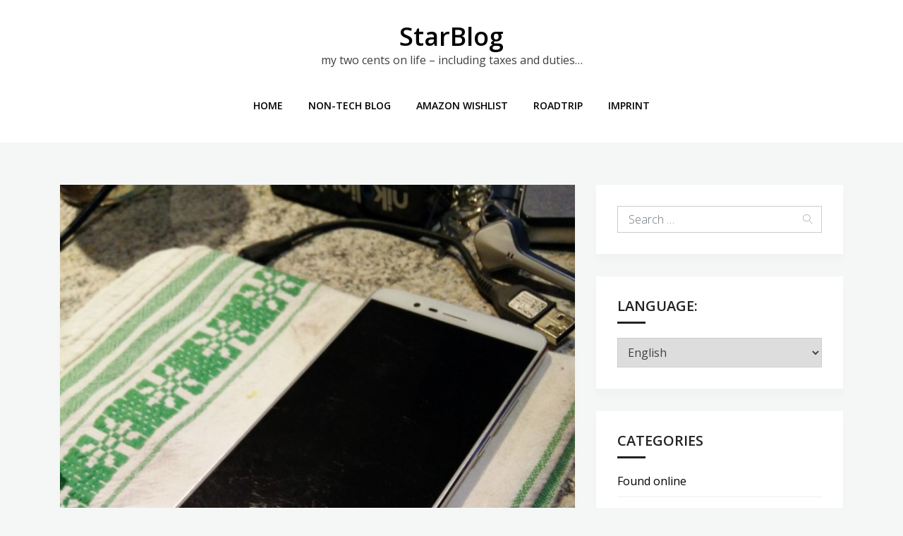

--- FILE ---
content_type: text/html; charset=UTF-8
request_url: https://my.stargazer.at/2018/09/29/skip-the-google-setup-wizard/
body_size: 11482
content:
<!doctype html>
<html lang="en-US">
<head>
	<meta charset="UTF-8">
	<meta name="viewport" content="width=device-width, initial-scale=1">
	<link rel="profile" href="https://gmpg.org/xfn/11">

	<title>Skip the Google Setup Wizard &#8211; StarBlog</title>
<meta name='robots' content='max-image-preview:large' />
<link rel="alternate" type="application/rss+xml" title="StarBlog &raquo; Feed" href="https://my.stargazer.at/feed/" />
<link rel="alternate" type="application/rss+xml" title="StarBlog &raquo; Comments Feed" href="https://my.stargazer.at/comments/feed/" />
<link rel="alternate" type="application/rss+xml" title="StarBlog &raquo; Skip the Google Setup Wizard Comments Feed" href="https://my.stargazer.at/2018/09/29/skip-the-google-setup-wizard/feed/" />
<link rel="alternate" title="oEmbed (JSON)" type="application/json+oembed" href="https://my.stargazer.at/wp-json/oembed/1.0/embed?url=https%3A%2F%2Fmy.stargazer.at%2F2018%2F09%2F29%2Fskip-the-google-setup-wizard%2F" />
<link rel="alternate" title="oEmbed (XML)" type="text/xml+oembed" href="https://my.stargazer.at/wp-json/oembed/1.0/embed?url=https%3A%2F%2Fmy.stargazer.at%2F2018%2F09%2F29%2Fskip-the-google-setup-wizard%2F&#038;format=xml" />
<style id='wp-img-auto-sizes-contain-inline-css' type='text/css'>
img:is([sizes=auto i],[sizes^="auto," i]){contain-intrinsic-size:3000px 1500px}
/*# sourceURL=wp-img-auto-sizes-contain-inline-css */
</style>
<style id='wp-emoji-styles-inline-css' type='text/css'>

	img.wp-smiley, img.emoji {
		display: inline !important;
		border: none !important;
		box-shadow: none !important;
		height: 1em !important;
		width: 1em !important;
		margin: 0 0.07em !important;
		vertical-align: -0.1em !important;
		background: none !important;
		padding: 0 !important;
	}
/*# sourceURL=wp-emoji-styles-inline-css */
</style>
<style id='wp-block-library-inline-css' type='text/css'>
:root{--wp-block-synced-color:#7a00df;--wp-block-synced-color--rgb:122,0,223;--wp-bound-block-color:var(--wp-block-synced-color);--wp-editor-canvas-background:#ddd;--wp-admin-theme-color:#007cba;--wp-admin-theme-color--rgb:0,124,186;--wp-admin-theme-color-darker-10:#006ba1;--wp-admin-theme-color-darker-10--rgb:0,107,160.5;--wp-admin-theme-color-darker-20:#005a87;--wp-admin-theme-color-darker-20--rgb:0,90,135;--wp-admin-border-width-focus:2px}@media (min-resolution:192dpi){:root{--wp-admin-border-width-focus:1.5px}}.wp-element-button{cursor:pointer}:root .has-very-light-gray-background-color{background-color:#eee}:root .has-very-dark-gray-background-color{background-color:#313131}:root .has-very-light-gray-color{color:#eee}:root .has-very-dark-gray-color{color:#313131}:root .has-vivid-green-cyan-to-vivid-cyan-blue-gradient-background{background:linear-gradient(135deg,#00d084,#0693e3)}:root .has-purple-crush-gradient-background{background:linear-gradient(135deg,#34e2e4,#4721fb 50%,#ab1dfe)}:root .has-hazy-dawn-gradient-background{background:linear-gradient(135deg,#faaca8,#dad0ec)}:root .has-subdued-olive-gradient-background{background:linear-gradient(135deg,#fafae1,#67a671)}:root .has-atomic-cream-gradient-background{background:linear-gradient(135deg,#fdd79a,#004a59)}:root .has-nightshade-gradient-background{background:linear-gradient(135deg,#330968,#31cdcf)}:root .has-midnight-gradient-background{background:linear-gradient(135deg,#020381,#2874fc)}:root{--wp--preset--font-size--normal:16px;--wp--preset--font-size--huge:42px}.has-regular-font-size{font-size:1em}.has-larger-font-size{font-size:2.625em}.has-normal-font-size{font-size:var(--wp--preset--font-size--normal)}.has-huge-font-size{font-size:var(--wp--preset--font-size--huge)}.has-text-align-center{text-align:center}.has-text-align-left{text-align:left}.has-text-align-right{text-align:right}.has-fit-text{white-space:nowrap!important}#end-resizable-editor-section{display:none}.aligncenter{clear:both}.items-justified-left{justify-content:flex-start}.items-justified-center{justify-content:center}.items-justified-right{justify-content:flex-end}.items-justified-space-between{justify-content:space-between}.screen-reader-text{border:0;clip-path:inset(50%);height:1px;margin:-1px;overflow:hidden;padding:0;position:absolute;width:1px;word-wrap:normal!important}.screen-reader-text:focus{background-color:#ddd;clip-path:none;color:#444;display:block;font-size:1em;height:auto;left:5px;line-height:normal;padding:15px 23px 14px;text-decoration:none;top:5px;width:auto;z-index:100000}html :where(.has-border-color){border-style:solid}html :where([style*=border-top-color]){border-top-style:solid}html :where([style*=border-right-color]){border-right-style:solid}html :where([style*=border-bottom-color]){border-bottom-style:solid}html :where([style*=border-left-color]){border-left-style:solid}html :where([style*=border-width]){border-style:solid}html :where([style*=border-top-width]){border-top-style:solid}html :where([style*=border-right-width]){border-right-style:solid}html :where([style*=border-bottom-width]){border-bottom-style:solid}html :where([style*=border-left-width]){border-left-style:solid}html :where(img[class*=wp-image-]){height:auto;max-width:100%}:where(figure){margin:0 0 1em}html :where(.is-position-sticky){--wp-admin--admin-bar--position-offset:var(--wp-admin--admin-bar--height,0px)}@media screen and (max-width:600px){html :where(.is-position-sticky){--wp-admin--admin-bar--position-offset:0px}}

/*# sourceURL=wp-block-library-inline-css */
</style><style id='global-styles-inline-css' type='text/css'>
:root{--wp--preset--aspect-ratio--square: 1;--wp--preset--aspect-ratio--4-3: 4/3;--wp--preset--aspect-ratio--3-4: 3/4;--wp--preset--aspect-ratio--3-2: 3/2;--wp--preset--aspect-ratio--2-3: 2/3;--wp--preset--aspect-ratio--16-9: 16/9;--wp--preset--aspect-ratio--9-16: 9/16;--wp--preset--color--black: #000000;--wp--preset--color--cyan-bluish-gray: #abb8c3;--wp--preset--color--white: #ffffff;--wp--preset--color--pale-pink: #f78da7;--wp--preset--color--vivid-red: #cf2e2e;--wp--preset--color--luminous-vivid-orange: #ff6900;--wp--preset--color--luminous-vivid-amber: #fcb900;--wp--preset--color--light-green-cyan: #7bdcb5;--wp--preset--color--vivid-green-cyan: #00d084;--wp--preset--color--pale-cyan-blue: #8ed1fc;--wp--preset--color--vivid-cyan-blue: #0693e3;--wp--preset--color--vivid-purple: #9b51e0;--wp--preset--gradient--vivid-cyan-blue-to-vivid-purple: linear-gradient(135deg,rgb(6,147,227) 0%,rgb(155,81,224) 100%);--wp--preset--gradient--light-green-cyan-to-vivid-green-cyan: linear-gradient(135deg,rgb(122,220,180) 0%,rgb(0,208,130) 100%);--wp--preset--gradient--luminous-vivid-amber-to-luminous-vivid-orange: linear-gradient(135deg,rgb(252,185,0) 0%,rgb(255,105,0) 100%);--wp--preset--gradient--luminous-vivid-orange-to-vivid-red: linear-gradient(135deg,rgb(255,105,0) 0%,rgb(207,46,46) 100%);--wp--preset--gradient--very-light-gray-to-cyan-bluish-gray: linear-gradient(135deg,rgb(238,238,238) 0%,rgb(169,184,195) 100%);--wp--preset--gradient--cool-to-warm-spectrum: linear-gradient(135deg,rgb(74,234,220) 0%,rgb(151,120,209) 20%,rgb(207,42,186) 40%,rgb(238,44,130) 60%,rgb(251,105,98) 80%,rgb(254,248,76) 100%);--wp--preset--gradient--blush-light-purple: linear-gradient(135deg,rgb(255,206,236) 0%,rgb(152,150,240) 100%);--wp--preset--gradient--blush-bordeaux: linear-gradient(135deg,rgb(254,205,165) 0%,rgb(254,45,45) 50%,rgb(107,0,62) 100%);--wp--preset--gradient--luminous-dusk: linear-gradient(135deg,rgb(255,203,112) 0%,rgb(199,81,192) 50%,rgb(65,88,208) 100%);--wp--preset--gradient--pale-ocean: linear-gradient(135deg,rgb(255,245,203) 0%,rgb(182,227,212) 50%,rgb(51,167,181) 100%);--wp--preset--gradient--electric-grass: linear-gradient(135deg,rgb(202,248,128) 0%,rgb(113,206,126) 100%);--wp--preset--gradient--midnight: linear-gradient(135deg,rgb(2,3,129) 0%,rgb(40,116,252) 100%);--wp--preset--font-size--small: 13px;--wp--preset--font-size--medium: 20px;--wp--preset--font-size--large: 36px;--wp--preset--font-size--x-large: 42px;--wp--preset--spacing--20: 0.44rem;--wp--preset--spacing--30: 0.67rem;--wp--preset--spacing--40: 1rem;--wp--preset--spacing--50: 1.5rem;--wp--preset--spacing--60: 2.25rem;--wp--preset--spacing--70: 3.38rem;--wp--preset--spacing--80: 5.06rem;--wp--preset--shadow--natural: 6px 6px 9px rgba(0, 0, 0, 0.2);--wp--preset--shadow--deep: 12px 12px 50px rgba(0, 0, 0, 0.4);--wp--preset--shadow--sharp: 6px 6px 0px rgba(0, 0, 0, 0.2);--wp--preset--shadow--outlined: 6px 6px 0px -3px rgb(255, 255, 255), 6px 6px rgb(0, 0, 0);--wp--preset--shadow--crisp: 6px 6px 0px rgb(0, 0, 0);}:where(.is-layout-flex){gap: 0.5em;}:where(.is-layout-grid){gap: 0.5em;}body .is-layout-flex{display: flex;}.is-layout-flex{flex-wrap: wrap;align-items: center;}.is-layout-flex > :is(*, div){margin: 0;}body .is-layout-grid{display: grid;}.is-layout-grid > :is(*, div){margin: 0;}:where(.wp-block-columns.is-layout-flex){gap: 2em;}:where(.wp-block-columns.is-layout-grid){gap: 2em;}:where(.wp-block-post-template.is-layout-flex){gap: 1.25em;}:where(.wp-block-post-template.is-layout-grid){gap: 1.25em;}.has-black-color{color: var(--wp--preset--color--black) !important;}.has-cyan-bluish-gray-color{color: var(--wp--preset--color--cyan-bluish-gray) !important;}.has-white-color{color: var(--wp--preset--color--white) !important;}.has-pale-pink-color{color: var(--wp--preset--color--pale-pink) !important;}.has-vivid-red-color{color: var(--wp--preset--color--vivid-red) !important;}.has-luminous-vivid-orange-color{color: var(--wp--preset--color--luminous-vivid-orange) !important;}.has-luminous-vivid-amber-color{color: var(--wp--preset--color--luminous-vivid-amber) !important;}.has-light-green-cyan-color{color: var(--wp--preset--color--light-green-cyan) !important;}.has-vivid-green-cyan-color{color: var(--wp--preset--color--vivid-green-cyan) !important;}.has-pale-cyan-blue-color{color: var(--wp--preset--color--pale-cyan-blue) !important;}.has-vivid-cyan-blue-color{color: var(--wp--preset--color--vivid-cyan-blue) !important;}.has-vivid-purple-color{color: var(--wp--preset--color--vivid-purple) !important;}.has-black-background-color{background-color: var(--wp--preset--color--black) !important;}.has-cyan-bluish-gray-background-color{background-color: var(--wp--preset--color--cyan-bluish-gray) !important;}.has-white-background-color{background-color: var(--wp--preset--color--white) !important;}.has-pale-pink-background-color{background-color: var(--wp--preset--color--pale-pink) !important;}.has-vivid-red-background-color{background-color: var(--wp--preset--color--vivid-red) !important;}.has-luminous-vivid-orange-background-color{background-color: var(--wp--preset--color--luminous-vivid-orange) !important;}.has-luminous-vivid-amber-background-color{background-color: var(--wp--preset--color--luminous-vivid-amber) !important;}.has-light-green-cyan-background-color{background-color: var(--wp--preset--color--light-green-cyan) !important;}.has-vivid-green-cyan-background-color{background-color: var(--wp--preset--color--vivid-green-cyan) !important;}.has-pale-cyan-blue-background-color{background-color: var(--wp--preset--color--pale-cyan-blue) !important;}.has-vivid-cyan-blue-background-color{background-color: var(--wp--preset--color--vivid-cyan-blue) !important;}.has-vivid-purple-background-color{background-color: var(--wp--preset--color--vivid-purple) !important;}.has-black-border-color{border-color: var(--wp--preset--color--black) !important;}.has-cyan-bluish-gray-border-color{border-color: var(--wp--preset--color--cyan-bluish-gray) !important;}.has-white-border-color{border-color: var(--wp--preset--color--white) !important;}.has-pale-pink-border-color{border-color: var(--wp--preset--color--pale-pink) !important;}.has-vivid-red-border-color{border-color: var(--wp--preset--color--vivid-red) !important;}.has-luminous-vivid-orange-border-color{border-color: var(--wp--preset--color--luminous-vivid-orange) !important;}.has-luminous-vivid-amber-border-color{border-color: var(--wp--preset--color--luminous-vivid-amber) !important;}.has-light-green-cyan-border-color{border-color: var(--wp--preset--color--light-green-cyan) !important;}.has-vivid-green-cyan-border-color{border-color: var(--wp--preset--color--vivid-green-cyan) !important;}.has-pale-cyan-blue-border-color{border-color: var(--wp--preset--color--pale-cyan-blue) !important;}.has-vivid-cyan-blue-border-color{border-color: var(--wp--preset--color--vivid-cyan-blue) !important;}.has-vivid-purple-border-color{border-color: var(--wp--preset--color--vivid-purple) !important;}.has-vivid-cyan-blue-to-vivid-purple-gradient-background{background: var(--wp--preset--gradient--vivid-cyan-blue-to-vivid-purple) !important;}.has-light-green-cyan-to-vivid-green-cyan-gradient-background{background: var(--wp--preset--gradient--light-green-cyan-to-vivid-green-cyan) !important;}.has-luminous-vivid-amber-to-luminous-vivid-orange-gradient-background{background: var(--wp--preset--gradient--luminous-vivid-amber-to-luminous-vivid-orange) !important;}.has-luminous-vivid-orange-to-vivid-red-gradient-background{background: var(--wp--preset--gradient--luminous-vivid-orange-to-vivid-red) !important;}.has-very-light-gray-to-cyan-bluish-gray-gradient-background{background: var(--wp--preset--gradient--very-light-gray-to-cyan-bluish-gray) !important;}.has-cool-to-warm-spectrum-gradient-background{background: var(--wp--preset--gradient--cool-to-warm-spectrum) !important;}.has-blush-light-purple-gradient-background{background: var(--wp--preset--gradient--blush-light-purple) !important;}.has-blush-bordeaux-gradient-background{background: var(--wp--preset--gradient--blush-bordeaux) !important;}.has-luminous-dusk-gradient-background{background: var(--wp--preset--gradient--luminous-dusk) !important;}.has-pale-ocean-gradient-background{background: var(--wp--preset--gradient--pale-ocean) !important;}.has-electric-grass-gradient-background{background: var(--wp--preset--gradient--electric-grass) !important;}.has-midnight-gradient-background{background: var(--wp--preset--gradient--midnight) !important;}.has-small-font-size{font-size: var(--wp--preset--font-size--small) !important;}.has-medium-font-size{font-size: var(--wp--preset--font-size--medium) !important;}.has-large-font-size{font-size: var(--wp--preset--font-size--large) !important;}.has-x-large-font-size{font-size: var(--wp--preset--font-size--x-large) !important;}
/*# sourceURL=global-styles-inline-css */
</style>

<style id='classic-theme-styles-inline-css' type='text/css'>
/*! This file is auto-generated */
.wp-block-button__link{color:#fff;background-color:#32373c;border-radius:9999px;box-shadow:none;text-decoration:none;padding:calc(.667em + 2px) calc(1.333em + 2px);font-size:1.125em}.wp-block-file__button{background:#32373c;color:#fff;text-decoration:none}
/*# sourceURL=/wp-includes/css/classic-themes.min.css */
</style>
<link rel='stylesheet' id='bootstrap-css' href='https://my.stargazer.at/wp-content/themes/ignites/assets/css/bootstrap.min.css?ver=1.0.10.1' type='text/css' media='all' />
<link rel='stylesheet' id='ignites-main-css-css' href='https://my.stargazer.at/wp-content/themes/ignites/assets/css/main.css?ver=1.0.10.1' type='text/css' media='all' />
<link rel='stylesheet' id='ignites-google-font-css-css' href='https://my.stargazer.at/wp-content/uploads/fonts/5807eebcf07f40d464d5d2f8b89cc488/font.css?v=1666869741' type='text/css' media='all' />
<link rel='stylesheet' id='linearicons-css' href='https://my.stargazer.at/wp-content/themes/ignites/assets/css/linearicons.css?ver=1.0.10.1' type='text/css' media='all' />
<link rel='stylesheet' id='ignites-editor-css-css' href='https://my.stargazer.at/wp-content/themes/ignites/assets/css/style-editor.css?ver=1.0.10.1' type='text/css' media='all' />
<link rel='stylesheet' id='ignites-style-css' href='https://my.stargazer.at/wp-content/themes/ignites/style.css?ver=6.9' type='text/css' media='all' />
<script type="text/javascript" src="https://my.stargazer.at/wp-includes/js/jquery/jquery.min.js?ver=3.7.1" id="jquery-core-js"></script>
<script type="text/javascript" src="https://my.stargazer.at/wp-includes/js/jquery/jquery-migrate.min.js?ver=3.4.1" id="jquery-migrate-js"></script>
<link rel="https://api.w.org/" href="https://my.stargazer.at/wp-json/" /><link rel="alternate" title="JSON" type="application/json" href="https://my.stargazer.at/wp-json/wp/v2/posts/1667" /><link rel="EditURI" type="application/rsd+xml" title="RSD" href="https://my.stargazer.at/xmlrpc.php?rsd" />
<meta name="generator" content="WordPress 6.9" />
<link rel="canonical" href="https://my.stargazer.at/2018/09/29/skip-the-google-setup-wizard/" />
<link rel='shortlink' href='https://my.stargazer.at/?p=1667' />
<style>
.qtranxs_flag_en {background-image: url(https://my.stargazer.at/wp-content/plugins/qtranslate-xt/flags/gb.png); background-repeat: no-repeat;}
.qtranxs_flag_de {background-image: url(https://my.stargazer.at/wp-content/plugins/qtranslate-xt/flags/de.png); background-repeat: no-repeat;}
</style>
<link hreflang="en" href="https://my.stargazer.at/2018/09/29/skip-the-google-setup-wizard/" rel="alternate" />
<link hreflang="de" href="https://my.stargazer.at/de/2018/09/29/skip-the-google-setup-wizard/" rel="alternate" />
<link hreflang="x-default" href="https://my.stargazer.at/2018/09/29/skip-the-google-setup-wizard/" rel="alternate" />
<meta name="generator" content="qTranslate-XT 3.14.2" />
<link rel="pingback" href="https://my.stargazer.at/xmlrpc.php">	<style type="text/css">
		.header-section { background-color: ; }
	</style>
	<style type="text/css">.recentcomments a{display:inline !important;padding:0 !important;margin:0 !important;}</style></head>

<body class="wp-singular post-template-default single single-post postid-1667 single-format-standard wp-theme-ignites no-sidebar">
<div id="page" class="site">
	<a class="skip-link screen-reader-text" href="#content">Skip to content</a>
    <div class="header-section">
        <div class="container">
            <div class="row">
                <div class="col-lg-12">
                    <header id="masthead" class="site-header">
                        <div class="site-branding">
						                                    <h1 class="site-title"><a href="https://my.stargazer.at/" rel="home">StarBlog</a></h1>
						                                    <p class="site-description">my two cents on life &#8211; including taxes and duties&#8230;</p>
						                            </div><!-- .site-branding -->

                        <div class="hamburger-menu cursor-pointer">
                            <span></span>
                            <span></span>
                            <span></span>
                            <span></span>
                        </div><!-- .hamburger-menu -->

                        <nav id="site-navigation" class="main-navigation slide-in transition-5s">
                            <div class="close-navigation position-absolute transition-5s cursor-pointer">
                                <span class="lnr lnr-cross"></span>
                            </div>

		                    <ul id="primary-menu" class="primary-menu"><li id="menu-item-1180" class="menu-item menu-item-type-custom menu-item-object-custom menu-item-home menu-item-1180"><a href="http://my.stargazer.at/">Home</a></li>
<li id="menu-item-1576" class="menu-item menu-item-type-custom menu-item-object-custom menu-item-1576"><a href="http://toei.stargazer.at">Non-Tech Blog</a></li>
<li id="menu-item-1593" class="menu-item menu-item-type-custom menu-item-object-custom menu-item-1593"><a href="https://go.stargazer.at/wishlist">Amazon Wishlist</a></li>
<li id="menu-item-1191" class="menu-item menu-item-type-post_type menu-item-object-page menu-item-1191"><a href="https://my.stargazer.at/road-trip/">RoadTrip</a></li>
<li id="menu-item-1897" class="menu-item menu-item-type-post_type menu-item-object-page menu-item-1897"><a href="https://my.stargazer.at/impressum-kontakt/">Imprint</a></li>
</ul>                        </nav><!-- #site-navigation -->

                    </header>
                </div>
            </div>
        </div>
    </div>
	<div id="content" class="site-content">
<div class="main-content-section">
    <div class="container">
        <div class="row d-flex justify-content-center">
                        <div class="col-lg-8">
                <div id="primary" class="content-area">
                    <main id="main" class="site-main">
                        
<article id="post-1667" class="post-1667 post type-post status-publish format-standard has-post-thumbnail hentry category-it-related-stuff tag-google tag-android">
	
			<div class="post-thumbnail">
				<img width="300" height="400" src="https://my.stargazer.at/wp-content/uploads/2015/11/IMG_20151112_195920.jpg" class="attachment-ignites-landscape size-ignites-landscape wp-post-image" alt="" decoding="async" fetchpriority="high" srcset="https://my.stargazer.at/wp-content/uploads/2015/11/IMG_20151112_195920.jpg 3120w, https://my.stargazer.at/wp-content/uploads/2015/11/IMG_20151112_195920-113x150.jpg 113w, https://my.stargazer.at/wp-content/uploads/2015/11/IMG_20151112_195920-225x300.jpg 225w, https://my.stargazer.at/wp-content/uploads/2015/11/IMG_20151112_195920-768x1024.jpg 768w, https://my.stargazer.at/wp-content/uploads/2015/11/IMG_20151112_195920-980x1307.jpg 980w" sizes="(max-width: 300px) 100vw, 300px" />			</div><!-- .post-thumbnail -->

		    <div class="wrap-content">
        <div class="entry-category">
            <a href="https://my.stargazer.at/category/it-related-stuff/" rel="category tag">IT Related stuff</a>        </div>
        <header class="entry-header">
		    <h1 class="entry-title">Skip the Google Setup Wizard</h1>		            </header><!-- .entry-header -->

        <div class="entry-content">
		    <p>When playing around with android phones it may happen that the setup wizard crashes and refuses to work. Not nice per se and quite annoying as it prevents us from testing and developing. As I always forget how to get around that issue, here&#8217;s how it&#8217;s done:</p>
<blockquote><p><code>adb shell settings put global setup_wizard_has_run 1<br />
adb shell settings put secure user_setup_complete 1<br />
adb shell settings put global device_provisioned 1</code></p></blockquote>
        </div><!-- .entry-content -->

        <footer class="entry-footer">
		    <span class="tags-links"><b>Tags:</b> <a href="https://my.stargazer.at/tag/google/" rel="tag"> google</a>,<a href="https://my.stargazer.at/tag/android/" rel="tag">android</a></span><div class="user-details"></div>        </footer><!-- .entry-footer -->
    </div>
</article><!-- #post-1667 -->
                            <div class="author-wrap">
                                <div class="author-img">
                                    <img alt='' src='https://my.stargazer.at/wp-content/uploads/avatar-privacy/cache/user/1/f/1f2e4c9bd06b283e40277307ea7311f814b9af17eafed51bc0aed3562a80f37b-120.jpg' srcset='https://my.stargazer.at/wp-content/uploads/avatar-privacy/cache/user/1/f/1f2e4c9bd06b283e40277307ea7311f814b9af17eafed51bc0aed3562a80f37b-240.jpg 2x' class='avatar avatar-120 photo' height='120' width='120' decoding='async'/>                                </div>
                                <div class="author-details">
                                    <h2>
                                        Author:
                                        
		<span class="byline">
            <span class="author vcard">
                <a class="url fn n" href=" https://my.stargazer.at/author/vbauer/">ToeiRei</a>
            </span>
		</span>

	                                    </h2>
                                    <p>
                                                                            </p>
                                </div>
                            </div>
                            <div class="navigation post-navigation container">
                                <div class="row">
                                    <div class="nav-previous col-md-6 text-left">
                                        <a href="https://my.stargazer.at/2018/08/22/bareos-storage-daemon-on-freenas-11-2/" class="nav-txt"> Previous post </a>
                                        <a href="https://my.stargazer.at/2018/08/22/bareos-storage-daemon-on-freenas-11-2/" title="BareOS Storage-Daemon on FreeNAS 11.2">BareOS Storage-Daemon on FreeNAS&hellip;</a>                                    </div>
                                    <div class="nav-next col-md-6 text-right">
                                        <a href="https://my.stargazer.at/2018/11/07/dev-diary-the-new-crm-ideas-and-concepts/" class="nav-txt"> Next post </a>
                                        <a href="https://my.stargazer.at/2018/11/07/dev-diary-the-new-crm-ideas-and-concepts/" title="Dev Diary - The new CRM - Ideas and concepts">Dev Diary - The&hellip;</a>                                    </div>
                                </div>
                            </div>

                        
<div id="comments" class="comments-area">

	
        <h2 class="comments-title">
			5 thoughts on &ldquo;Skip the Google Setup Wizard&rdquo;        </h2><!-- .comments-title -->


		
        <ul class="comment-list">
			
			<li id="comment-47691" class="comment even thread-even depth-1">
				<article id="div-comment-47691" class="comment-body media mb-5">
					<a class="pull-left" href="#">
						<img alt='' src='https://my.stargazer.at/wp-content/uploads/avatar-privacy/cache/wavatar/d/d/ddb9dfd9784c82f79ccb13790e2a9e9cb301e27e103120707449c82ec897a1fb-80.png' srcset='https://my.stargazer.at/wp-content/uploads/avatar-privacy/cache/wavatar/d/d/ddb9dfd9784c82f79ccb13790e2a9e9cb301e27e103120707449c82ec897a1fb-160.png 2x' class='avatar avatar-80 photo' height='80' width='80' decoding='async'/>					</a>

					<div class="media-body">
						<div class="media-body-wrap card">

							<div class="card-header">
								<div class="div">
									<h4 class="mt-0"><cite class="fn">Marcellin</cite> says:</h4>
									<div class="comment-meta">
										<a href="https://my.stargazer.at/2018/09/29/skip-the-google-setup-wizard/#comment-47691">
											<time datetime="%2">
												24.07.2020 at 10:58											</time>
										</a>
																			</div>
								</div>
															</div>

							
							<div class="comment-content card-block">
								<p>Thans a lot my brother! It&#8217;s working</p>
							</div><!-- .comment-content -->

						</div>
					</div><!-- .media-body -->

				</article><!-- .comment-body -->

	</li><!-- #comment-## -->

			<li id="comment-47888" class="comment odd alt thread-odd thread-alt depth-1">
				<article id="div-comment-47888" class="comment-body media mb-5">
					<a class="pull-left" href="#">
						<img alt='' src='https://my.stargazer.at/wp-content/uploads/avatar-privacy/cache/wavatar/e/c/ec9c0253ac4dc8778dd6b44009b4d7b715babfa1f9297a63afe89a128c5f442d-80.png' srcset='https://my.stargazer.at/wp-content/uploads/avatar-privacy/cache/wavatar/e/c/ec9c0253ac4dc8778dd6b44009b4d7b715babfa1f9297a63afe89a128c5f442d-160.png 2x' class='avatar avatar-80 photo' height='80' width='80' loading='lazy' decoding='async'/>					</a>

					<div class="media-body">
						<div class="media-body-wrap card">

							<div class="card-header">
								<div class="div">
									<h4 class="mt-0"><cite class="fn">brian</cite> says:</h4>
									<div class="comment-meta">
										<a href="https://my.stargazer.at/2018/09/29/skip-the-google-setup-wizard/#comment-47888">
											<time datetime="%2">
												20.04.2021 at 01:35											</time>
										</a>
																			</div>
								</div>
															</div>

							
							<div class="comment-content card-block">
								<p>it worked thanks</p>
							</div><!-- .comment-content -->

						</div>
					</div><!-- .media-body -->

				</article><!-- .comment-body -->

	</li><!-- #comment-## -->

			<li id="comment-47947" class="comment even thread-even depth-1">
				<article id="div-comment-47947" class="comment-body media mb-5">
					<a class="pull-left" href="#">
						<img alt='' src='https://my.stargazer.at/wp-content/uploads/avatar-privacy/cache/wavatar/c/3/c3776475415955a3310721cd7d4d98741098d0467915870800858fe62dcd455c-80.png' srcset='https://my.stargazer.at/wp-content/uploads/avatar-privacy/cache/wavatar/c/3/c3776475415955a3310721cd7d4d98741098d0467915870800858fe62dcd455c-160.png 2x' class='avatar avatar-80 photo' height='80' width='80' loading='lazy' decoding='async'/>					</a>

					<div class="media-body">
						<div class="media-body-wrap card">

							<div class="card-header">
								<div class="div">
									<h4 class="mt-0"><cite class="fn">Omer</cite> says:</h4>
									<div class="comment-meta">
										<a href="https://my.stargazer.at/2018/09/29/skip-the-google-setup-wizard/#comment-47947">
											<time datetime="%2">
												25.02.2023 at 18:21											</time>
										</a>
																			</div>
								</div>
															</div>

							
							<div class="comment-content card-block">
								<p>Tried applying these but I am getting a Permission denial: writing to settings requires: android.permission.WRITE_SECURE_SETTINGS at (dozen different lines). I did make sure to enable the &#8220;disable permission monitoring&#8221; option under developer options but it still doesn&#8217;t work. Any advice?</p>
							</div><!-- .comment-content -->

						</div>
					</div><!-- .media-body -->

				</article><!-- .comment-body -->

	</li><!-- #comment-## -->

			<li id="comment-48018" class="comment byuser comment-author-vbauer bypostauthor odd alt thread-odd thread-alt depth-1">
				<article id="div-comment-48018" class="comment-body media mb-5">
					<a class="pull-left" href="#">
						<img alt='' src='https://my.stargazer.at/wp-content/uploads/avatar-privacy/cache/user/1/f/1f2e4c9bd06b283e40277307ea7311f814b9af17eafed51bc0aed3562a80f37b-80.jpg' srcset='https://my.stargazer.at/wp-content/uploads/avatar-privacy/cache/user/1/f/1f2e4c9bd06b283e40277307ea7311f814b9af17eafed51bc0aed3562a80f37b-160.jpg 2x' class='avatar avatar-80 photo' height='80' width='80' loading='lazy' decoding='async'/>					</a>

					<div class="media-body">
						<div class="media-body-wrap card">

							<div class="card-header">
								<div class="div">
									<h4 class="mt-0"><cite class="fn"><a href="http://my.stargazer.at" class="url" rel="ugc">ToeiRei</a></cite> says:</h4>
									<div class="comment-meta">
										<a href="https://my.stargazer.at/2018/09/29/skip-the-google-setup-wizard/#comment-48018">
											<time datetime="%2">
												30.07.2023 at 23:32											</time>
										</a>
																			</div>
								</div>
															</div>

							
							<div class="comment-content card-block">
								<p>Sorry for the late reply. Spamfilter issue. WRITE_SECURE_SETTINGS looks like protected settings to me.</p>
							</div><!-- .comment-content -->

						</div>
					</div><!-- .media-body -->

				</article><!-- .comment-body -->

	</li><!-- #comment-## -->

			<li id="comment-49188" class="comment even thread-even depth-1">
				<article id="div-comment-49188" class="comment-body media mb-5">
					<a class="pull-left" href="#">
						<img alt='' src='https://my.stargazer.at/wp-content/uploads/avatar-privacy/cache/wavatar/7/f/7fdac60c6853f4958981a9b66b43d7152aeb8090c538718d45f13dfce3d239ac-80.png' srcset='https://my.stargazer.at/wp-content/uploads/avatar-privacy/cache/wavatar/7/f/7fdac60c6853f4958981a9b66b43d7152aeb8090c538718d45f13dfce3d239ac-160.png 2x' class='avatar avatar-80 photo' height='80' width='80' loading='lazy' decoding='async'/>					</a>

					<div class="media-body">
						<div class="media-body-wrap card">

							<div class="card-header">
								<div class="div">
									<h4 class="mt-0"><cite class="fn">omaga</cite> says:</h4>
									<div class="comment-meta">
										<a href="https://my.stargazer.at/2018/09/29/skip-the-google-setup-wizard/#comment-49188">
											<time datetime="%2">
												12.02.2024 at 20:43											</time>
										</a>
																			</div>
								</div>
															</div>

							
							<div class="comment-content card-block">
								<p>awesome! helped me get inside my old tablet that was not showing google sign in</p>
							</div><!-- .comment-content -->

						</div>
					</div><!-- .media-body -->

				</article><!-- .comment-body -->

	</li><!-- #comment-## -->
        </ul><!-- .comment-list -->

		
    	<div id="respond" class="comment-respond">
		<h3 id="reply-title" class="comment-reply-title">Leave a Reply</h3><form action="https://my.stargazer.at/wp-comments-post.php" method="post" id="commentform" class="comment-form"><p class="comment-notes"><span id="email-notes">Your email address will not be published.</span> <span class="required-field-message">Required fields are marked <span class="required">*</span></span></p><p class="comment-form-comment"><label for="comment">Comment <span class="required">*</span></label> <textarea id="comment" name="comment" cols="45" rows="8" maxlength="65525" required></textarea></p><p class="comment-form-author"><label for="author">Name <span class="required">*</span></label> <input id="author" name="author" type="text" value="" size="30" maxlength="245" autocomplete="name" required /></p>
<p class="comment-form-email"><label for="email">Email <span class="required">*</span></label> <input id="email" name="email" type="email" value="" size="30" maxlength="100" aria-describedby="email-notes" autocomplete="email" required /></p>
<p class="comment-form-url"><label for="url">Website</label> <input id="url" name="url" type="url" value="" size="30" maxlength="200" autocomplete="url" /></p>
<p class="comment-form-use-gravatar">
	<input id="avatar-privacy-use-gravatar" name="avatar-privacy-use-gravatar" type="checkbox" value="true" 			style="margin-right:1ex;"
		/><label
			style="display:inline;"
			for="avatar-privacy-use-gravatar"
	>Display a <a href="https://en.gravatar.com/" rel="noopener nofollow" target="_self">Gravatar</a> image next to my comments.</label>
</p>

<p class="comment-form-cookies-consent"><input id="wp-comment-cookies-consent" name="wp-comment-cookies-consent" type="checkbox" value="yes" /> <label for="wp-comment-cookies-consent">Save my name, email, and website in this browser for the next time I comment.</label></p>
<p class="form-submit"><input name="submit" type="submit" id="submit" class="submit" value="Post Comment" /> <input type='hidden' name='comment_post_ID' value='1667' id='comment_post_ID' />
<input type='hidden' name='comment_parent' id='comment_parent' value='0' />
</p><p style="display: none;"><input type="hidden" id="akismet_comment_nonce" name="akismet_comment_nonce" value="378340af7f" /></p><p style="display: none !important;" class="akismet-fields-container" data-prefix="ak_"><label>&#916;<textarea name="ak_hp_textarea" cols="45" rows="8" maxlength="100"></textarea></label><input type="hidden" id="ak_js_1" name="ak_js" value="158"/><script>document.getElementById( "ak_js_1" ).setAttribute( "value", ( new Date() ).getTime() );</script></p></form>	</div><!-- #respond -->
	
</div><!-- #comments -->
                    </main><!-- #main -->
                </div>
            </div>
                <div class="col-lg-4">
        <aside id="secondary" class="widget-area">
            <section id="search-6" class="widget widget_search"><!-- Start SearchForm -->
<form method="get" class="search-form" role="search" action="https://my.stargazer.at/">
    <input type="text" value="" name="s" placeholder="Search &hellip;" class="form-control">
    <span class="lnr lnr-magnifier"></span>
    <button class="btn hidden" type="submit">Search</button>
</form>
<!-- End SearchForm --></section><style>
.qtranxs_widget ul { margin: 0; }
.qtranxs_widget ul li
{
display: inline; /* horizontal list, use "list-item" or other appropriate value for vertical list */
list-style-type: none; /* use "initial" or other to enable bullets */
margin: 0 5px 0 0; /* adjust spacing between items */
opacity: 0.5;
-o-transition: 1s ease opacity;
-moz-transition: 1s ease opacity;
-webkit-transition: 1s ease opacity;
transition: 1s ease opacity;
}
/* .qtranxs_widget ul li span { margin: 0 5px 0 0; } */ /* other way to control spacing */
.qtranxs_widget ul li.active { opacity: 0.8; }
.qtranxs_widget ul li:hover { opacity: 1; }
.qtranxs_widget img { box-shadow: none; vertical-align: middle; display: initial; }
.qtranxs_flag { height:12px; width:18px; display:block; }
.qtranxs_flag_and_text { padding-left:20px; }
.qtranxs_flag span { display:none; }
</style>
<section id="qtranslate-9" class="widget qtranxs_widget"><h2 class="widget-title">Language:</h2>
<ul class="language-chooser language-chooser-dropdown qtranxs_language_chooser" id="qtranslate-9-chooser">
<li class="lang-en active"><a href="https://my.stargazer.at/en/2018/09/29/skip-the-google-setup-wizard/" title="English (en)"><span>English</span></a></li>
<li class="lang-de"><a href="https://my.stargazer.at/de/2018/09/29/skip-the-google-setup-wizard/" title="Deutsch (de)"><span>Deutsch</span></a></li>
<script>
// <![CDATA[
var lc = document.getElementById('qtranslate-9-chooser');
var s = document.createElement('select');
s.id = 'qtranxs_select_qtranslate-9-chooser';
lc.parentNode.insertBefore(s,lc);

		var sb = document.getElementById('qtranxs_select_qtranslate-9-chooser');
		var o = document.createElement('option');
		var l = document.createTextNode('English');
		o.selected = 'selected';
		o.value = 'https://my.stargazer.at/en/2018/09/29/skip-the-google-setup-wizard/';
		o.appendChild(l);
		sb.appendChild(o);
		
		var sb = document.getElementById('qtranxs_select_qtranslate-9-chooser');
		var o = document.createElement('option');
		var l = document.createTextNode('Deutsch');
		
		o.value = 'https://my.stargazer.at/de/2018/09/29/skip-the-google-setup-wizard/';
		o.appendChild(l);
		sb.appendChild(o);
		s.onchange = function() { document.location.href = this.value;}
lc.style.display='none';
// ]]>
</script>
</ul><div class="qtranxs_widget_end"></div>
</section><section id="categories-383963383" class="widget widget_categories"><h2 class="widget-title">Categories</h2>
			<ul>
					<li class="cat-item cat-item-376"><a href="https://my.stargazer.at/category/found-online/">Found online</a>
</li>
	<li class="cat-item cat-item-177"><a href="https://my.stargazer.at/category/guest-writings/">Guest writings</a>
</li>
	<li class="cat-item cat-item-178"><a href="https://my.stargazer.at/category/holidays/">Holidays</a>
</li>
	<li class="cat-item cat-item-4"><a href="https://my.stargazer.at/category/it-related-stuff/">IT Related stuff</a>
</li>
	<li class="cat-item cat-item-176"><a href="https://my.stargazer.at/category/mediaevalism-and-sword/">Mediaevalism</a>
</li>
	<li class="cat-item cat-item-147"><a href="https://my.stargazer.at/category/road-trip/">Road Trip</a>
</li>
	<li class="cat-item cat-item-3"><a href="https://my.stargazer.at/category/security/">Security</a>
</li>
	<li class="cat-item cat-item-1"><a href="https://my.stargazer.at/category/uncategorized/">Uncategorized</a>
</li>
	<li class="cat-item cat-item-8"><a href="https://my.stargazer.at/category/virtual-worlds/">Virtual Worlds</a>
</li>
			</ul>

			</section><section id="archives-7" class="widget widget_archive"><h2 class="widget-title">Archives</h2>		<label class="screen-reader-text" for="archives-dropdown-7">Archives</label>
		<select id="archives-dropdown-7" name="archive-dropdown">
			
			<option value="">Select Month</option>
				<option value='https://my.stargazer.at/2023/08/'> August 2023 </option>
	<option value='https://my.stargazer.at/2023/03/'> March 2023 </option>
	<option value='https://my.stargazer.at/2022/06/'> June 2022 </option>
	<option value='https://my.stargazer.at/2021/09/'> September 2021 </option>
	<option value='https://my.stargazer.at/2021/06/'> June 2021 </option>
	<option value='https://my.stargazer.at/2021/05/'> May 2021 </option>
	<option value='https://my.stargazer.at/2021/02/'> February 2021 </option>
	<option value='https://my.stargazer.at/2021/01/'> January 2021 </option>
	<option value='https://my.stargazer.at/2020/11/'> November 2020 </option>
	<option value='https://my.stargazer.at/2020/10/'> October 2020 </option>
	<option value='https://my.stargazer.at/2020/09/'> September 2020 </option>
	<option value='https://my.stargazer.at/2020/06/'> June 2020 </option>
	<option value='https://my.stargazer.at/2020/03/'> March 2020 </option>
	<option value='https://my.stargazer.at/2020/02/'> February 2020 </option>
	<option value='https://my.stargazer.at/2020/01/'> January 2020 </option>
	<option value='https://my.stargazer.at/2019/11/'> November 2019 </option>
	<option value='https://my.stargazer.at/2019/05/'> May 2019 </option>
	<option value='https://my.stargazer.at/2019/04/'> April 2019 </option>
	<option value='https://my.stargazer.at/2019/03/'> March 2019 </option>
	<option value='https://my.stargazer.at/2019/02/'> February 2019 </option>
	<option value='https://my.stargazer.at/2019/01/'> January 2019 </option>
	<option value='https://my.stargazer.at/2018/11/'> November 2018 </option>
	<option value='https://my.stargazer.at/2018/09/'> September 2018 </option>
	<option value='https://my.stargazer.at/2018/08/'> August 2018 </option>
	<option value='https://my.stargazer.at/2018/05/'> May 2018 </option>
	<option value='https://my.stargazer.at/2018/03/'> March 2018 </option>
	<option value='https://my.stargazer.at/2018/02/'> February 2018 </option>
	<option value='https://my.stargazer.at/2018/01/'> January 2018 </option>
	<option value='https://my.stargazer.at/2017/12/'> December 2017 </option>
	<option value='https://my.stargazer.at/2017/11/'> November 2017 </option>
	<option value='https://my.stargazer.at/2017/09/'> September 2017 </option>
	<option value='https://my.stargazer.at/2017/08/'> August 2017 </option>
	<option value='https://my.stargazer.at/2017/06/'> June 2017 </option>
	<option value='https://my.stargazer.at/2017/03/'> March 2017 </option>
	<option value='https://my.stargazer.at/2017/02/'> February 2017 </option>
	<option value='https://my.stargazer.at/2017/01/'> January 2017 </option>
	<option value='https://my.stargazer.at/2016/11/'> November 2016 </option>
	<option value='https://my.stargazer.at/2016/10/'> October 2016 </option>
	<option value='https://my.stargazer.at/2016/08/'> August 2016 </option>
	<option value='https://my.stargazer.at/2016/07/'> July 2016 </option>
	<option value='https://my.stargazer.at/2016/05/'> May 2016 </option>
	<option value='https://my.stargazer.at/2016/04/'> April 2016 </option>
	<option value='https://my.stargazer.at/2016/03/'> March 2016 </option>
	<option value='https://my.stargazer.at/2016/02/'> February 2016 </option>
	<option value='https://my.stargazer.at/2015/11/'> November 2015 </option>
	<option value='https://my.stargazer.at/2015/09/'> September 2015 </option>
	<option value='https://my.stargazer.at/2015/08/'> August 2015 </option>
	<option value='https://my.stargazer.at/2015/05/'> May 2015 </option>
	<option value='https://my.stargazer.at/2015/04/'> April 2015 </option>
	<option value='https://my.stargazer.at/2015/02/'> February 2015 </option>
	<option value='https://my.stargazer.at/2014/12/'> December 2014 </option>
	<option value='https://my.stargazer.at/2014/11/'> November 2014 </option>
	<option value='https://my.stargazer.at/2014/10/'> October 2014 </option>
	<option value='https://my.stargazer.at/2014/09/'> September 2014 </option>
	<option value='https://my.stargazer.at/2014/08/'> August 2014 </option>
	<option value='https://my.stargazer.at/2014/05/'> May 2014 </option>
	<option value='https://my.stargazer.at/2014/02/'> February 2014 </option>
	<option value='https://my.stargazer.at/2014/01/'> January 2014 </option>
	<option value='https://my.stargazer.at/2013/12/'> December 2013 </option>
	<option value='https://my.stargazer.at/2013/11/'> November 2013 </option>
	<option value='https://my.stargazer.at/2013/07/'> July 2013 </option>
	<option value='https://my.stargazer.at/2013/06/'> June 2013 </option>
	<option value='https://my.stargazer.at/2013/05/'> May 2013 </option>
	<option value='https://my.stargazer.at/2013/04/'> April 2013 </option>
	<option value='https://my.stargazer.at/2013/03/'> March 2013 </option>
	<option value='https://my.stargazer.at/2013/02/'> February 2013 </option>
	<option value='https://my.stargazer.at/2013/01/'> January 2013 </option>
	<option value='https://my.stargazer.at/2012/12/'> December 2012 </option>
	<option value='https://my.stargazer.at/2012/11/'> November 2012 </option>
	<option value='https://my.stargazer.at/2012/10/'> October 2012 </option>
	<option value='https://my.stargazer.at/2012/09/'> September 2012 </option>
	<option value='https://my.stargazer.at/2012/07/'> July 2012 </option>
	<option value='https://my.stargazer.at/2012/06/'> June 2012 </option>
	<option value='https://my.stargazer.at/2012/05/'> May 2012 </option>
	<option value='https://my.stargazer.at/2012/04/'> April 2012 </option>
	<option value='https://my.stargazer.at/2012/03/'> March 2012 </option>
	<option value='https://my.stargazer.at/2012/02/'> February 2012 </option>
	<option value='https://my.stargazer.at/2012/01/'> January 2012 </option>
	<option value='https://my.stargazer.at/2011/12/'> December 2011 </option>
	<option value='https://my.stargazer.at/2011/11/'> November 2011 </option>
	<option value='https://my.stargazer.at/2011/10/'> October 2011 </option>
	<option value='https://my.stargazer.at/2011/09/'> September 2011 </option>
	<option value='https://my.stargazer.at/2011/08/'> August 2011 </option>
	<option value='https://my.stargazer.at/2011/07/'> July 2011 </option>
	<option value='https://my.stargazer.at/2011/06/'> June 2011 </option>
	<option value='https://my.stargazer.at/2011/05/'> May 2011 </option>
	<option value='https://my.stargazer.at/2011/04/'> April 2011 </option>
	<option value='https://my.stargazer.at/2011/03/'> March 2011 </option>
	<option value='https://my.stargazer.at/2011/02/'> February 2011 </option>
	<option value='https://my.stargazer.at/2011/01/'> January 2011 </option>
	<option value='https://my.stargazer.at/2010/12/'> December 2010 </option>
	<option value='https://my.stargazer.at/2010/11/'> November 2010 </option>
	<option value='https://my.stargazer.at/2010/10/'> October 2010 </option>
	<option value='https://my.stargazer.at/2010/09/'> September 2010 </option>
	<option value='https://my.stargazer.at/2010/08/'> August 2010 </option>
	<option value='https://my.stargazer.at/2010/07/'> July 2010 </option>
	<option value='https://my.stargazer.at/2010/06/'> June 2010 </option>
	<option value='https://my.stargazer.at/2010/05/'> May 2010 </option>
	<option value='https://my.stargazer.at/2010/04/'> April 2010 </option>
	<option value='https://my.stargazer.at/2010/03/'> March 2010 </option>
	<option value='https://my.stargazer.at/2010/02/'> February 2010 </option>
	<option value='https://my.stargazer.at/2010/01/'> January 2010 </option>
	<option value='https://my.stargazer.at/2009/12/'> December 2009 </option>
	<option value='https://my.stargazer.at/2009/11/'> November 2009 </option>
	<option value='https://my.stargazer.at/2009/10/'> October 2009 </option>
	<option value='https://my.stargazer.at/2009/09/'> September 2009 </option>
	<option value='https://my.stargazer.at/2009/08/'> August 2009 </option>
	<option value='https://my.stargazer.at/2009/07/'> July 2009 </option>
	<option value='https://my.stargazer.at/2009/06/'> June 2009 </option>
	<option value='https://my.stargazer.at/2009/05/'> May 2009 </option>
	<option value='https://my.stargazer.at/2009/04/'> April 2009 </option>
	<option value='https://my.stargazer.at/2009/03/'> March 2009 </option>
	<option value='https://my.stargazer.at/2009/02/'> February 2009 </option>
	<option value='https://my.stargazer.at/2009/01/'> January 2009 </option>
	<option value='https://my.stargazer.at/2008/12/'> December 2008 </option>
	<option value='https://my.stargazer.at/2008/11/'> November 2008 </option>
	<option value='https://my.stargazer.at/2008/10/'> October 2008 </option>
	<option value='https://my.stargazer.at/2008/09/'> September 2008 </option>
	<option value='https://my.stargazer.at/2008/08/'> August 2008 </option>
	<option value='https://my.stargazer.at/2008/07/'> July 2008 </option>
	<option value='https://my.stargazer.at/2008/06/'> June 2008 </option>
	<option value='https://my.stargazer.at/2008/05/'> May 2008 </option>
	<option value='https://my.stargazer.at/2008/04/'> April 2008 </option>
	<option value='https://my.stargazer.at/2008/03/'> March 2008 </option>
	<option value='https://my.stargazer.at/2008/02/'> February 2008 </option>
	<option value='https://my.stargazer.at/2008/01/'> January 2008 </option>
	<option value='https://my.stargazer.at/2007/12/'> December 2007 </option>
	<option value='https://my.stargazer.at/2007/11/'> November 2007 </option>
	<option value='https://my.stargazer.at/2007/10/'> October 2007 </option>
	<option value='https://my.stargazer.at/2007/09/'> September 2007 </option>
	<option value='https://my.stargazer.at/2007/08/'> August 2007 </option>
	<option value='https://my.stargazer.at/2007/07/'> July 2007 </option>
	<option value='https://my.stargazer.at/2007/06/'> June 2007 </option>
	<option value='https://my.stargazer.at/2007/05/'> May 2007 </option>
	<option value='https://my.stargazer.at/2007/04/'> April 2007 </option>
	<option value='https://my.stargazer.at/2007/03/'> March 2007 </option>
	<option value='https://my.stargazer.at/2007/02/'> February 2007 </option>
	<option value='https://my.stargazer.at/2007/01/'> January 2007 </option>
	<option value='https://my.stargazer.at/2006/12/'> December 2006 </option>
	<option value='https://my.stargazer.at/2006/11/'> November 2006 </option>
	<option value='https://my.stargazer.at/2006/10/'> October 2006 </option>
	<option value='https://my.stargazer.at/2006/09/'> September 2006 </option>
	<option value='https://my.stargazer.at/2006/08/'> August 2006 </option>
	<option value='https://my.stargazer.at/2006/07/'> July 2006 </option>
	<option value='https://my.stargazer.at/2006/06/'> June 2006 </option>
	<option value='https://my.stargazer.at/2006/05/'> May 2006 </option>
	<option value='https://my.stargazer.at/2006/04/'> April 2006 </option>
	<option value='https://my.stargazer.at/2006/03/'> March 2006 </option>

		</select>

			<script type="text/javascript">
/* <![CDATA[ */

( ( dropdownId ) => {
	const dropdown = document.getElementById( dropdownId );
	function onSelectChange() {
		setTimeout( () => {
			if ( 'escape' === dropdown.dataset.lastkey ) {
				return;
			}
			if ( dropdown.value ) {
				document.location.href = dropdown.value;
			}
		}, 250 );
	}
	function onKeyUp( event ) {
		if ( 'Escape' === event.key ) {
			dropdown.dataset.lastkey = 'escape';
		} else {
			delete dropdown.dataset.lastkey;
		}
	}
	function onClick() {
		delete dropdown.dataset.lastkey;
	}
	dropdown.addEventListener( 'keyup', onKeyUp );
	dropdown.addEventListener( 'click', onClick );
	dropdown.addEventListener( 'change', onSelectChange );
})( "archives-dropdown-7" );

//# sourceURL=WP_Widget_Archives%3A%3Awidget
/* ]]> */
</script>
</section><section id="recent-comments-7" class="widget widget_recent_comments"><h2 class="widget-title">Recent Comments</h2><ul id="recentcomments"><li class="recentcomments"><span class="comment-author-link"><a href="http://my.stargazer.at" class="url" rel="ugc">ToeiRei</a></span> on <a href="https://my.stargazer.at/2023/08/02/settling-the-adguard-vs-pihole-debate-for-good/#comment-50919">Settling  the AdGuard vs PiHole debate for good</a></li><li class="recentcomments"><span class="comment-author-link">tarpauline</span> on <a href="https://my.stargazer.at/2023/08/02/settling-the-adguard-vs-pihole-debate-for-good/#comment-50918">Settling  the AdGuard vs PiHole debate for good</a></li><li class="recentcomments"><span class="comment-author-link">Mo Metallized</span> on <a href="https://my.stargazer.at/2023/08/02/settling-the-adguard-vs-pihole-debate-for-good/#comment-50466">Settling  the AdGuard vs PiHole debate for good</a></li><li class="recentcomments"><span class="comment-author-link">omaga</span> on <a href="https://my.stargazer.at/2018/09/29/skip-the-google-setup-wizard/#comment-49188">Skip the Google Setup Wizard</a></li><li class="recentcomments"><span class="comment-author-link"><a href="https://got-tty.org/firmware-lafonera-unter-linux-flashen" class="url" rel="ugc external nofollow">Firmware / LaFonera unter Linux flashen - Got tty</a></span> on <a href="https://my.stargazer.at/2006/09/19/der-ipod-unter-linux-firmware-update/#comment-49179">Der iPod unter Linux &#8211; Firmware Update</a></li></ul></section><section id="meta-8" class="widget widget_meta"><h2 class="widget-title">Meta</h2>
		<ul>
						<li><a href="https://my.stargazer.at/wp-login.php">Log in</a></li>
			<li><a href="https://my.stargazer.at/feed/">Entries feed</a></li>
			<li><a href="https://my.stargazer.at/comments/feed/">Comments feed</a></li>

			<li><a href="https://wordpress.org/">WordPress.org</a></li>
		</ul>

		</section>        </aside><!-- widget area -->
    </div>
        </div>
    </div>
</div>
</div><!-- #content -->
<div class="footer-section">
    <div class="container">
        <div class="row">
            <div class="col-lg-12">
                <footer id="colophon" class="site-footer">
                    <div class="site-info" id="copyright-txt">
                        Copyright &copy; 2026 | <a href="//dopetheme.com">DopeTheme</a>                    </div>
                </footer>
            </div>
        </div>
    </div>
</div>
</div>

<div class="scroll-top">
    <span class="lnr lnr-chevron-up"></span>
</div>

<script type="speculationrules">
{"prefetch":[{"source":"document","where":{"and":[{"href_matches":"/*"},{"not":{"href_matches":["/wp-*.php","/wp-admin/*","/wp-content/uploads/*","/wp-content/*","/wp-content/plugins/*","/wp-content/themes/ignites/*","/*\\?(.+)"]}},{"not":{"selector_matches":"a[rel~=\"nofollow\"]"}},{"not":{"selector_matches":".no-prefetch, .no-prefetch a"}}]},"eagerness":"conservative"}]}
</script>
<!-- Piwik -->
<script type="text/javascript">
  var _paq = _paq || [];
  _paq.push(['trackPageView']);
  _paq.push(['enableLinkTracking']);
  (function() {
    var u="//stats.stargazer.at/";
    _paq.push(['setTrackerUrl', u+'piwik.php']);
    _paq.push(['setSiteId', 2]);
    var d=document, g=d.createElement('script'), s=d.getElementsByTagName('script')[0];
    g.type='text/javascript'; g.async=true; g.defer=true; g.src=u+'piwik.js'; s.parentNode.insertBefore(g,s);
  })();
</script>
<!-- End Piwik Code -->
<script type="text/javascript" src="https://my.stargazer.at/wp-content/themes/ignites/assets/js/popper.min.js?ver=1.0.10.1" id="popper-js"></script>
<script type="text/javascript" src="https://my.stargazer.at/wp-content/themes/ignites/assets/js/bootstrap.min.js?ver=1.0.10.1" id="bootstrap-js"></script>
<script type="text/javascript" src="https://my.stargazer.at/wp-content/themes/ignites/assets/js/navigation.js?ver=1.0.10.1" id="ignites-navigation-js"></script>
<script type="text/javascript" src="https://my.stargazer.at/wp-content/themes/ignites/assets/js/skip-link-focus-fix.js?ver=1.0.10.1" id="ignites-skip-link-focus-fix-js"></script>
<script type="text/javascript" src="https://my.stargazer.at/wp-content/themes/ignites/assets/js/main.js?ver=1.0.10.1" id="ignites-main-js-js"></script>
<script defer type="text/javascript" src="https://my.stargazer.at/wp-content/plugins/akismet/_inc/akismet-frontend.js?ver=1762970376" id="akismet-frontend-js"></script>
<script id="wp-emoji-settings" type="application/json">
{"baseUrl":"https://s.w.org/images/core/emoji/17.0.2/72x72/","ext":".png","svgUrl":"https://s.w.org/images/core/emoji/17.0.2/svg/","svgExt":".svg","source":{"concatemoji":"https://my.stargazer.at/wp-includes/js/wp-emoji-release.min.js?ver=6.9"}}
</script>
<script type="module">
/* <![CDATA[ */
/*! This file is auto-generated */
const a=JSON.parse(document.getElementById("wp-emoji-settings").textContent),o=(window._wpemojiSettings=a,"wpEmojiSettingsSupports"),s=["flag","emoji"];function i(e){try{var t={supportTests:e,timestamp:(new Date).valueOf()};sessionStorage.setItem(o,JSON.stringify(t))}catch(e){}}function c(e,t,n){e.clearRect(0,0,e.canvas.width,e.canvas.height),e.fillText(t,0,0);t=new Uint32Array(e.getImageData(0,0,e.canvas.width,e.canvas.height).data);e.clearRect(0,0,e.canvas.width,e.canvas.height),e.fillText(n,0,0);const a=new Uint32Array(e.getImageData(0,0,e.canvas.width,e.canvas.height).data);return t.every((e,t)=>e===a[t])}function p(e,t){e.clearRect(0,0,e.canvas.width,e.canvas.height),e.fillText(t,0,0);var n=e.getImageData(16,16,1,1);for(let e=0;e<n.data.length;e++)if(0!==n.data[e])return!1;return!0}function u(e,t,n,a){switch(t){case"flag":return n(e,"\ud83c\udff3\ufe0f\u200d\u26a7\ufe0f","\ud83c\udff3\ufe0f\u200b\u26a7\ufe0f")?!1:!n(e,"\ud83c\udde8\ud83c\uddf6","\ud83c\udde8\u200b\ud83c\uddf6")&&!n(e,"\ud83c\udff4\udb40\udc67\udb40\udc62\udb40\udc65\udb40\udc6e\udb40\udc67\udb40\udc7f","\ud83c\udff4\u200b\udb40\udc67\u200b\udb40\udc62\u200b\udb40\udc65\u200b\udb40\udc6e\u200b\udb40\udc67\u200b\udb40\udc7f");case"emoji":return!a(e,"\ud83e\u1fac8")}return!1}function f(e,t,n,a){let r;const o=(r="undefined"!=typeof WorkerGlobalScope&&self instanceof WorkerGlobalScope?new OffscreenCanvas(300,150):document.createElement("canvas")).getContext("2d",{willReadFrequently:!0}),s=(o.textBaseline="top",o.font="600 32px Arial",{});return e.forEach(e=>{s[e]=t(o,e,n,a)}),s}function r(e){var t=document.createElement("script");t.src=e,t.defer=!0,document.head.appendChild(t)}a.supports={everything:!0,everythingExceptFlag:!0},new Promise(t=>{let n=function(){try{var e=JSON.parse(sessionStorage.getItem(o));if("object"==typeof e&&"number"==typeof e.timestamp&&(new Date).valueOf()<e.timestamp+604800&&"object"==typeof e.supportTests)return e.supportTests}catch(e){}return null}();if(!n){if("undefined"!=typeof Worker&&"undefined"!=typeof OffscreenCanvas&&"undefined"!=typeof URL&&URL.createObjectURL&&"undefined"!=typeof Blob)try{var e="postMessage("+f.toString()+"("+[JSON.stringify(s),u.toString(),c.toString(),p.toString()].join(",")+"));",a=new Blob([e],{type:"text/javascript"});const r=new Worker(URL.createObjectURL(a),{name:"wpTestEmojiSupports"});return void(r.onmessage=e=>{i(n=e.data),r.terminate(),t(n)})}catch(e){}i(n=f(s,u,c,p))}t(n)}).then(e=>{for(const n in e)a.supports[n]=e[n],a.supports.everything=a.supports.everything&&a.supports[n],"flag"!==n&&(a.supports.everythingExceptFlag=a.supports.everythingExceptFlag&&a.supports[n]);var t;a.supports.everythingExceptFlag=a.supports.everythingExceptFlag&&!a.supports.flag,a.supports.everything||((t=a.source||{}).concatemoji?r(t.concatemoji):t.wpemoji&&t.twemoji&&(r(t.twemoji),r(t.wpemoji)))});
//# sourceURL=https://my.stargazer.at/wp-includes/js/wp-emoji-loader.min.js
/* ]]> */
</script>

</body>

</html><!--
Performance optimized by Redis Object Cache. Learn more: https://wprediscache.com

Retrieved 1660 objects (563 KB) from Redis using PhpRedis (v6.3.0).
-->


--- FILE ---
content_type: text/css
request_url: https://my.stargazer.at/wp-content/uploads/fonts/5807eebcf07f40d464d5d2f8b89cc488/font.css?v=1666869741
body_size: 659
content:
/*
 * Font file created by Local Google Fonts 0.19
 * Created: Thu, 27 Oct 2022 11:22:16 +0000
 * Handle: ignites-google-font-css
 * Original URL: //fonts.googleapis.com/css?family=Open+Sans%3A300%2C400%2C600%2C700%2C800
*/

/* cyrillic-ext */
@font-face {
  font-family: 'Open Sans';
  font-style: normal;
  font-weight: 300;
  font-stretch: 100%;
  src: url(https://my.stargazer.at/wp-content/uploads/fonts/5807eebcf07f40d464d5d2f8b89cc488/open-sans-cyrillic-ext-v34-normal-300.woff2?c=1666869737) format('woff2');
  unicode-range: U+0460-052F, U+1C80-1C88, U+20B4, U+2DE0-2DFF, U+A640-A69F, U+FE2E-FE2F;
}
/* cyrillic */
@font-face {
  font-family: 'Open Sans';
  font-style: normal;
  font-weight: 300;
  font-stretch: 100%;
  src: url(https://my.stargazer.at/wp-content/uploads/fonts/5807eebcf07f40d464d5d2f8b89cc488/open-sans-cyrillic-v34-normal-300.woff2?c=1666869737) format('woff2');
  unicode-range: U+0301, U+0400-045F, U+0490-0491, U+04B0-04B1, U+2116;
}
/* greek-ext */
@font-face {
  font-family: 'Open Sans';
  font-style: normal;
  font-weight: 300;
  font-stretch: 100%;
  src: url(https://my.stargazer.at/wp-content/uploads/fonts/5807eebcf07f40d464d5d2f8b89cc488/open-sans-greek-ext-v34-normal-300.woff2?c=1666869737) format('woff2');
  unicode-range: U+1F00-1FFF;
}
/* greek */
@font-face {
  font-family: 'Open Sans';
  font-style: normal;
  font-weight: 300;
  font-stretch: 100%;
  src: url(https://my.stargazer.at/wp-content/uploads/fonts/5807eebcf07f40d464d5d2f8b89cc488/open-sans-greek-v34-normal-300.woff2?c=1666869737) format('woff2');
  unicode-range: U+0370-03FF;
}
/* hebrew */
@font-face {
  font-family: 'Open Sans';
  font-style: normal;
  font-weight: 300;
  font-stretch: 100%;
  src: url(https://my.stargazer.at/wp-content/uploads/fonts/5807eebcf07f40d464d5d2f8b89cc488/open-sans-hebrew-v34-normal-300.woff2?c=1666869737) format('woff2');
  unicode-range: U+0590-05FF, U+200C-2010, U+20AA, U+25CC, U+FB1D-FB4F;
}
/* vietnamese */
@font-face {
  font-family: 'Open Sans';
  font-style: normal;
  font-weight: 300;
  font-stretch: 100%;
  src: url(https://my.stargazer.at/wp-content/uploads/fonts/5807eebcf07f40d464d5d2f8b89cc488/open-sans-vietnamese-v34-normal-300.woff2?c=1666869737) format('woff2');
  unicode-range: U+0102-0103, U+0110-0111, U+0128-0129, U+0168-0169, U+01A0-01A1, U+01AF-01B0, U+1EA0-1EF9, U+20AB;
}
/* latin-ext */
@font-face {
  font-family: 'Open Sans';
  font-style: normal;
  font-weight: 300;
  font-stretch: 100%;
  src: url(https://my.stargazer.at/wp-content/uploads/fonts/5807eebcf07f40d464d5d2f8b89cc488/open-sans-latin-ext-v34-normal-300.woff2?c=1666869737) format('woff2');
  unicode-range: U+0100-024F, U+0259, U+1E00-1EFF, U+2020, U+20A0-20AB, U+20AD-20CF, U+2113, U+2C60-2C7F, U+A720-A7FF;
}
/* latin */
@font-face {
  font-family: 'Open Sans';
  font-style: normal;
  font-weight: 300;
  font-stretch: 100%;
  src: url(https://my.stargazer.at/wp-content/uploads/fonts/5807eebcf07f40d464d5d2f8b89cc488/open-sans-latin-v34-normal-300.woff2?c=1666869737) format('woff2');
  unicode-range: U+0000-00FF, U+0131, U+0152-0153, U+02BB-02BC, U+02C6, U+02DA, U+02DC, U+2000-206F, U+2074, U+20AC, U+2122, U+2191, U+2193, U+2212, U+2215, U+FEFF, U+FFFD;
}
/* cyrillic-ext */
@font-face {
  font-family: 'Open Sans';
  font-style: normal;
  font-weight: 400;
  font-stretch: 100%;
  src: url(https://my.stargazer.at/wp-content/uploads/fonts/5807eebcf07f40d464d5d2f8b89cc488/open-sans-cyrillic-ext-v34-normal-300.woff2?c=1666869737) format('woff2');
  unicode-range: U+0460-052F, U+1C80-1C88, U+20B4, U+2DE0-2DFF, U+A640-A69F, U+FE2E-FE2F;
}
/* cyrillic */
@font-face {
  font-family: 'Open Sans';
  font-style: normal;
  font-weight: 400;
  font-stretch: 100%;
  src: url(https://my.stargazer.at/wp-content/uploads/fonts/5807eebcf07f40d464d5d2f8b89cc488/open-sans-cyrillic-v34-normal-300.woff2?c=1666869737) format('woff2');
  unicode-range: U+0301, U+0400-045F, U+0490-0491, U+04B0-04B1, U+2116;
}
/* greek-ext */
@font-face {
  font-family: 'Open Sans';
  font-style: normal;
  font-weight: 400;
  font-stretch: 100%;
  src: url(https://my.stargazer.at/wp-content/uploads/fonts/5807eebcf07f40d464d5d2f8b89cc488/open-sans-greek-ext-v34-normal-300.woff2?c=1666869737) format('woff2');
  unicode-range: U+1F00-1FFF;
}
/* greek */
@font-face {
  font-family: 'Open Sans';
  font-style: normal;
  font-weight: 400;
  font-stretch: 100%;
  src: url(https://my.stargazer.at/wp-content/uploads/fonts/5807eebcf07f40d464d5d2f8b89cc488/open-sans-greek-v34-normal-300.woff2?c=1666869737) format('woff2');
  unicode-range: U+0370-03FF;
}
/* hebrew */
@font-face {
  font-family: 'Open Sans';
  font-style: normal;
  font-weight: 400;
  font-stretch: 100%;
  src: url(https://my.stargazer.at/wp-content/uploads/fonts/5807eebcf07f40d464d5d2f8b89cc488/open-sans-hebrew-v34-normal-300.woff2?c=1666869737) format('woff2');
  unicode-range: U+0590-05FF, U+200C-2010, U+20AA, U+25CC, U+FB1D-FB4F;
}
/* vietnamese */
@font-face {
  font-family: 'Open Sans';
  font-style: normal;
  font-weight: 400;
  font-stretch: 100%;
  src: url(https://my.stargazer.at/wp-content/uploads/fonts/5807eebcf07f40d464d5d2f8b89cc488/open-sans-vietnamese-v34-normal-300.woff2?c=1666869737) format('woff2');
  unicode-range: U+0102-0103, U+0110-0111, U+0128-0129, U+0168-0169, U+01A0-01A1, U+01AF-01B0, U+1EA0-1EF9, U+20AB;
}
/* latin-ext */
@font-face {
  font-family: 'Open Sans';
  font-style: normal;
  font-weight: 400;
  font-stretch: 100%;
  src: url(https://my.stargazer.at/wp-content/uploads/fonts/5807eebcf07f40d464d5d2f8b89cc488/open-sans-latin-ext-v34-normal-300.woff2?c=1666869737) format('woff2');
  unicode-range: U+0100-024F, U+0259, U+1E00-1EFF, U+2020, U+20A0-20AB, U+20AD-20CF, U+2113, U+2C60-2C7F, U+A720-A7FF;
}
/* latin */
@font-face {
  font-family: 'Open Sans';
  font-style: normal;
  font-weight: 400;
  font-stretch: 100%;
  src: url(https://my.stargazer.at/wp-content/uploads/fonts/5807eebcf07f40d464d5d2f8b89cc488/open-sans-latin-v34-normal-300.woff2?c=1666869737) format('woff2');
  unicode-range: U+0000-00FF, U+0131, U+0152-0153, U+02BB-02BC, U+02C6, U+02DA, U+02DC, U+2000-206F, U+2074, U+20AC, U+2122, U+2191, U+2193, U+2212, U+2215, U+FEFF, U+FFFD;
}
/* cyrillic-ext */
@font-face {
  font-family: 'Open Sans';
  font-style: normal;
  font-weight: 600;
  font-stretch: 100%;
  src: url(https://my.stargazer.at/wp-content/uploads/fonts/5807eebcf07f40d464d5d2f8b89cc488/open-sans-cyrillic-ext-v34-normal-300.woff2?c=1666869737) format('woff2');
  unicode-range: U+0460-052F, U+1C80-1C88, U+20B4, U+2DE0-2DFF, U+A640-A69F, U+FE2E-FE2F;
}
/* cyrillic */
@font-face {
  font-family: 'Open Sans';
  font-style: normal;
  font-weight: 600;
  font-stretch: 100%;
  src: url(https://my.stargazer.at/wp-content/uploads/fonts/5807eebcf07f40d464d5d2f8b89cc488/open-sans-cyrillic-v34-normal-300.woff2?c=1666869737) format('woff2');
  unicode-range: U+0301, U+0400-045F, U+0490-0491, U+04B0-04B1, U+2116;
}
/* greek-ext */
@font-face {
  font-family: 'Open Sans';
  font-style: normal;
  font-weight: 600;
  font-stretch: 100%;
  src: url(https://my.stargazer.at/wp-content/uploads/fonts/5807eebcf07f40d464d5d2f8b89cc488/open-sans-greek-ext-v34-normal-300.woff2?c=1666869737) format('woff2');
  unicode-range: U+1F00-1FFF;
}
/* greek */
@font-face {
  font-family: 'Open Sans';
  font-style: normal;
  font-weight: 600;
  font-stretch: 100%;
  src: url(https://my.stargazer.at/wp-content/uploads/fonts/5807eebcf07f40d464d5d2f8b89cc488/open-sans-greek-v34-normal-300.woff2?c=1666869737) format('woff2');
  unicode-range: U+0370-03FF;
}
/* hebrew */
@font-face {
  font-family: 'Open Sans';
  font-style: normal;
  font-weight: 600;
  font-stretch: 100%;
  src: url(https://my.stargazer.at/wp-content/uploads/fonts/5807eebcf07f40d464d5d2f8b89cc488/open-sans-hebrew-v34-normal-300.woff2?c=1666869737) format('woff2');
  unicode-range: U+0590-05FF, U+200C-2010, U+20AA, U+25CC, U+FB1D-FB4F;
}
/* vietnamese */
@font-face {
  font-family: 'Open Sans';
  font-style: normal;
  font-weight: 600;
  font-stretch: 100%;
  src: url(https://my.stargazer.at/wp-content/uploads/fonts/5807eebcf07f40d464d5d2f8b89cc488/open-sans-vietnamese-v34-normal-300.woff2?c=1666869737) format('woff2');
  unicode-range: U+0102-0103, U+0110-0111, U+0128-0129, U+0168-0169, U+01A0-01A1, U+01AF-01B0, U+1EA0-1EF9, U+20AB;
}
/* latin-ext */
@font-face {
  font-family: 'Open Sans';
  font-style: normal;
  font-weight: 600;
  font-stretch: 100%;
  src: url(https://my.stargazer.at/wp-content/uploads/fonts/5807eebcf07f40d464d5d2f8b89cc488/open-sans-latin-ext-v34-normal-300.woff2?c=1666869737) format('woff2');
  unicode-range: U+0100-024F, U+0259, U+1E00-1EFF, U+2020, U+20A0-20AB, U+20AD-20CF, U+2113, U+2C60-2C7F, U+A720-A7FF;
}
/* latin */
@font-face {
  font-family: 'Open Sans';
  font-style: normal;
  font-weight: 600;
  font-stretch: 100%;
  src: url(https://my.stargazer.at/wp-content/uploads/fonts/5807eebcf07f40d464d5d2f8b89cc488/open-sans-latin-v34-normal-300.woff2?c=1666869737) format('woff2');
  unicode-range: U+0000-00FF, U+0131, U+0152-0153, U+02BB-02BC, U+02C6, U+02DA, U+02DC, U+2000-206F, U+2074, U+20AC, U+2122, U+2191, U+2193, U+2212, U+2215, U+FEFF, U+FFFD;
}
/* cyrillic-ext */
@font-face {
  font-family: 'Open Sans';
  font-style: normal;
  font-weight: 700;
  font-stretch: 100%;
  src: url(https://my.stargazer.at/wp-content/uploads/fonts/5807eebcf07f40d464d5d2f8b89cc488/open-sans-cyrillic-ext-v34-normal-300.woff2?c=1666869737) format('woff2');
  unicode-range: U+0460-052F, U+1C80-1C88, U+20B4, U+2DE0-2DFF, U+A640-A69F, U+FE2E-FE2F;
}
/* cyrillic */
@font-face {
  font-family: 'Open Sans';
  font-style: normal;
  font-weight: 700;
  font-stretch: 100%;
  src: url(https://my.stargazer.at/wp-content/uploads/fonts/5807eebcf07f40d464d5d2f8b89cc488/open-sans-cyrillic-v34-normal-300.woff2?c=1666869737) format('woff2');
  unicode-range: U+0301, U+0400-045F, U+0490-0491, U+04B0-04B1, U+2116;
}
/* greek-ext */
@font-face {
  font-family: 'Open Sans';
  font-style: normal;
  font-weight: 700;
  font-stretch: 100%;
  src: url(https://my.stargazer.at/wp-content/uploads/fonts/5807eebcf07f40d464d5d2f8b89cc488/open-sans-greek-ext-v34-normal-300.woff2?c=1666869737) format('woff2');
  unicode-range: U+1F00-1FFF;
}
/* greek */
@font-face {
  font-family: 'Open Sans';
  font-style: normal;
  font-weight: 700;
  font-stretch: 100%;
  src: url(https://my.stargazer.at/wp-content/uploads/fonts/5807eebcf07f40d464d5d2f8b89cc488/open-sans-greek-v34-normal-300.woff2?c=1666869737) format('woff2');
  unicode-range: U+0370-03FF;
}
/* hebrew */
@font-face {
  font-family: 'Open Sans';
  font-style: normal;
  font-weight: 700;
  font-stretch: 100%;
  src: url(https://my.stargazer.at/wp-content/uploads/fonts/5807eebcf07f40d464d5d2f8b89cc488/open-sans-hebrew-v34-normal-300.woff2?c=1666869737) format('woff2');
  unicode-range: U+0590-05FF, U+200C-2010, U+20AA, U+25CC, U+FB1D-FB4F;
}
/* vietnamese */
@font-face {
  font-family: 'Open Sans';
  font-style: normal;
  font-weight: 700;
  font-stretch: 100%;
  src: url(https://my.stargazer.at/wp-content/uploads/fonts/5807eebcf07f40d464d5d2f8b89cc488/open-sans-vietnamese-v34-normal-300.woff2?c=1666869737) format('woff2');
  unicode-range: U+0102-0103, U+0110-0111, U+0128-0129, U+0168-0169, U+01A0-01A1, U+01AF-01B0, U+1EA0-1EF9, U+20AB;
}
/* latin-ext */
@font-face {
  font-family: 'Open Sans';
  font-style: normal;
  font-weight: 700;
  font-stretch: 100%;
  src: url(https://my.stargazer.at/wp-content/uploads/fonts/5807eebcf07f40d464d5d2f8b89cc488/open-sans-latin-ext-v34-normal-300.woff2?c=1666869737) format('woff2');
  unicode-range: U+0100-024F, U+0259, U+1E00-1EFF, U+2020, U+20A0-20AB, U+20AD-20CF, U+2113, U+2C60-2C7F, U+A720-A7FF;
}
/* latin */
@font-face {
  font-family: 'Open Sans';
  font-style: normal;
  font-weight: 700;
  font-stretch: 100%;
  src: url(https://my.stargazer.at/wp-content/uploads/fonts/5807eebcf07f40d464d5d2f8b89cc488/open-sans-latin-v34-normal-300.woff2?c=1666869737) format('woff2');
  unicode-range: U+0000-00FF, U+0131, U+0152-0153, U+02BB-02BC, U+02C6, U+02DA, U+02DC, U+2000-206F, U+2074, U+20AC, U+2122, U+2191, U+2193, U+2212, U+2215, U+FEFF, U+FFFD;
}
/* cyrillic-ext */
@font-face {
  font-family: 'Open Sans';
  font-style: normal;
  font-weight: 800;
  font-stretch: 100%;
  src: url(https://my.stargazer.at/wp-content/uploads/fonts/5807eebcf07f40d464d5d2f8b89cc488/open-sans-cyrillic-ext-v34-normal-300.woff2?c=1666869737) format('woff2');
  unicode-range: U+0460-052F, U+1C80-1C88, U+20B4, U+2DE0-2DFF, U+A640-A69F, U+FE2E-FE2F;
}
/* cyrillic */
@font-face {
  font-family: 'Open Sans';
  font-style: normal;
  font-weight: 800;
  font-stretch: 100%;
  src: url(https://my.stargazer.at/wp-content/uploads/fonts/5807eebcf07f40d464d5d2f8b89cc488/open-sans-cyrillic-v34-normal-300.woff2?c=1666869737) format('woff2');
  unicode-range: U+0301, U+0400-045F, U+0490-0491, U+04B0-04B1, U+2116;
}
/* greek-ext */
@font-face {
  font-family: 'Open Sans';
  font-style: normal;
  font-weight: 800;
  font-stretch: 100%;
  src: url(https://my.stargazer.at/wp-content/uploads/fonts/5807eebcf07f40d464d5d2f8b89cc488/open-sans-greek-ext-v34-normal-300.woff2?c=1666869737) format('woff2');
  unicode-range: U+1F00-1FFF;
}
/* greek */
@font-face {
  font-family: 'Open Sans';
  font-style: normal;
  font-weight: 800;
  font-stretch: 100%;
  src: url(https://my.stargazer.at/wp-content/uploads/fonts/5807eebcf07f40d464d5d2f8b89cc488/open-sans-greek-v34-normal-300.woff2?c=1666869737) format('woff2');
  unicode-range: U+0370-03FF;
}
/* hebrew */
@font-face {
  font-family: 'Open Sans';
  font-style: normal;
  font-weight: 800;
  font-stretch: 100%;
  src: url(https://my.stargazer.at/wp-content/uploads/fonts/5807eebcf07f40d464d5d2f8b89cc488/open-sans-hebrew-v34-normal-300.woff2?c=1666869737) format('woff2');
  unicode-range: U+0590-05FF, U+200C-2010, U+20AA, U+25CC, U+FB1D-FB4F;
}
/* vietnamese */
@font-face {
  font-family: 'Open Sans';
  font-style: normal;
  font-weight: 800;
  font-stretch: 100%;
  src: url(https://my.stargazer.at/wp-content/uploads/fonts/5807eebcf07f40d464d5d2f8b89cc488/open-sans-vietnamese-v34-normal-300.woff2?c=1666869737) format('woff2');
  unicode-range: U+0102-0103, U+0110-0111, U+0128-0129, U+0168-0169, U+01A0-01A1, U+01AF-01B0, U+1EA0-1EF9, U+20AB;
}
/* latin-ext */
@font-face {
  font-family: 'Open Sans';
  font-style: normal;
  font-weight: 800;
  font-stretch: 100%;
  src: url(https://my.stargazer.at/wp-content/uploads/fonts/5807eebcf07f40d464d5d2f8b89cc488/open-sans-latin-ext-v34-normal-300.woff2?c=1666869737) format('woff2');
  unicode-range: U+0100-024F, U+0259, U+1E00-1EFF, U+2020, U+20A0-20AB, U+20AD-20CF, U+2113, U+2C60-2C7F, U+A720-A7FF;
}
/* latin */
@font-face {
  font-family: 'Open Sans';
  font-style: normal;
  font-weight: 800;
  font-stretch: 100%;
  src: url(https://my.stargazer.at/wp-content/uploads/fonts/5807eebcf07f40d464d5d2f8b89cc488/open-sans-latin-v34-normal-300.woff2?c=1666869737) format('woff2');
  unicode-range: U+0000-00FF, U+0131, U+0152-0153, U+02BB-02BC, U+02C6, U+02DA, U+02DC, U+2000-206F, U+2074, U+20AC, U+2122, U+2191, U+2193, U+2212, U+2215, U+FEFF, U+FFFD;
}
